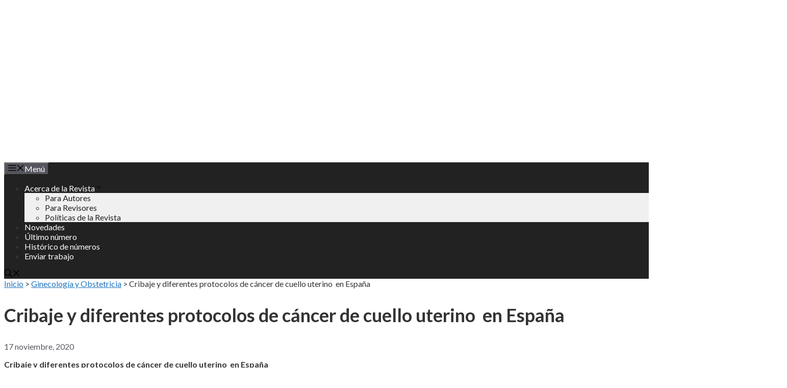

--- FILE ---
content_type: text/html; charset=UTF-8
request_url: https://www.revista-portalesmedicos.com/revista-medica/cribaje-y-diferentes-protocolos-de-cancer-de-cuello-uterino-en-espana/
body_size: 16414
content:
<!DOCTYPE html>
<html lang="es">
<head>
	<meta charset="UTF-8">
	<meta name='robots' content='index, follow, max-image-preview:large, max-snippet:-1, max-video-preview:-1' />
<meta name="viewport" content="width=device-width, initial-scale=1">
	<!-- This site is optimized with the Yoast SEO plugin v26.6 - https://yoast.com/wordpress/plugins/seo/ -->
	<title>Cribaje y diferentes protocolos de cáncer de cuello uterino  en España</title>
	<meta name="description" content="Cribaje y diferentes protocolos de cáncer de cuello uterino  en España Autora principal: Irene Lorenzo Marín Vol. XV; nº 22; 1167 Screening and different" />
	<link rel="canonical" href="https://www.revista-portalesmedicos.com/revista-medica/cribaje-y-diferentes-protocolos-de-cancer-de-cuello-uterino-en-espana/" />
	<meta name="twitter:label1" content="Escrito por" />
	<meta name="twitter:data1" content="Redacción Revista" />
	<meta name="twitter:label2" content="Tiempo de lectura" />
	<meta name="twitter:data2" content="10 minutos" />
	<script type="application/ld+json" class="yoast-schema-graph">{"@context":"https://schema.org","@graph":[{"@type":"ScholarlyArticle","@id":"https://www.revista-portalesmedicos.com/revista-medica/cribaje-y-diferentes-protocolos-de-cancer-de-cuello-uterino-en-espana/#article","isPartOf":{"@id":"https://www.revista-portalesmedicos.com/revista-medica/cribaje-y-diferentes-protocolos-de-cancer-de-cuello-uterino-en-espana/"},"author":{"name":"Redacción Revista","@id":"https://www.revista-portalesmedicos.com/revista-medica/#/schema/person/aff35293bfdd1e8bb11bc1d216ac2c6e"},"headline":"Cribaje y diferentes protocolos de cáncer de cuello uterino  en España","datePublished":"2020-11-17T08:42:29+00:00","dateModified":"2020-11-17T08:46:23+00:00","mainEntityOfPage":{"@id":"https://www.revista-portalesmedicos.com/revista-medica/cribaje-y-diferentes-protocolos-de-cancer-de-cuello-uterino-en-espana/"},"wordCount":2032,"commentCount":0,"publisher":{"@id":"https://www.revista-portalesmedicos.com/revista-medica/#organization"},"keywords":["citología","cuello del útero","población"],"articleSection":["Ginecología y Obstetricia"],"inLanguage":"es"},{"@type":["WebPage","ItemPage"],"@id":"https://www.revista-portalesmedicos.com/revista-medica/cribaje-y-diferentes-protocolos-de-cancer-de-cuello-uterino-en-espana/","url":"https://www.revista-portalesmedicos.com/revista-medica/cribaje-y-diferentes-protocolos-de-cancer-de-cuello-uterino-en-espana/","name":"Cribaje y diferentes protocolos de cáncer de cuello uterino  en España","isPartOf":{"@id":"https://www.revista-portalesmedicos.com/revista-medica/#website"},"datePublished":"2020-11-17T08:42:29+00:00","dateModified":"2020-11-17T08:46:23+00:00","description":"Cribaje y diferentes protocolos de cáncer de cuello uterino  en España Autora principal: Irene Lorenzo Marín Vol. XV; nº 22; 1167 Screening and different","breadcrumb":{"@id":"https://www.revista-portalesmedicos.com/revista-medica/cribaje-y-diferentes-protocolos-de-cancer-de-cuello-uterino-en-espana/#breadcrumb"},"inLanguage":"es","potentialAction":[{"@type":"ReadAction","target":["https://www.revista-portalesmedicos.com/revista-medica/cribaje-y-diferentes-protocolos-de-cancer-de-cuello-uterino-en-espana/"]}]},{"@type":"BreadcrumbList","@id":"https://www.revista-portalesmedicos.com/revista-medica/cribaje-y-diferentes-protocolos-de-cancer-de-cuello-uterino-en-espana/#breadcrumb","itemListElement":[{"@type":"ListItem","position":1,"name":"Inicio","item":"https://www.revista-portalesmedicos.com/revista-medica/"},{"@type":"ListItem","position":2,"name":"Ginecología y Obstetricia","item":"https://www.revista-portalesmedicos.com/revista-medica/publicaciones/ginecologia-obstetricia/"},{"@type":"ListItem","position":3,"name":"Cribaje y diferentes protocolos de cáncer de cuello uterino  en España"}]},{"@type":"WebSite","@id":"https://www.revista-portalesmedicos.com/revista-medica/#website","url":"https://www.revista-portalesmedicos.com/revista-medica/","name":"Revista Electrónica de PortalesMedicos.com","description":"ISSN 1886-8924 - Publicación de artículos, casos clínicos, etc. de Medicina, Enfermería y Ciencias de la Salud","publisher":{"@id":"https://www.revista-portalesmedicos.com/revista-medica/#organization"},"alternateName":"Revista de PortalesMedicos","potentialAction":[{"@type":"SearchAction","target":{"@type":"EntryPoint","urlTemplate":"https://www.revista-portalesmedicos.com/revista-medica/?s={search_term_string}"},"query-input":{"@type":"PropertyValueSpecification","valueRequired":true,"valueName":"search_term_string"}}],"inLanguage":"es"},{"@type":"Organization","@id":"https://www.revista-portalesmedicos.com/revista-medica/#organization","name":"Revista Electrónica de Portales Medicos.com","alternateName":"Revista de PortalesMedicos","url":"https://www.revista-portalesmedicos.com/revista-medica/","logo":{"@type":"ImageObject","inLanguage":"es","@id":"https://www.revista-portalesmedicos.com/revista-medica/#/schema/logo/image/","url":"https://www.revista-portalesmedicos.com/revista-medica/wp-content/uploads/logorevista_negro.jpg","contentUrl":"https://www.revista-portalesmedicos.com/revista-medica/wp-content/uploads/logorevista_negro.jpg","width":199,"height":65,"caption":"Revista Electrónica de Portales Medicos.com"},"image":{"@id":"https://www.revista-portalesmedicos.com/revista-medica/#/schema/logo/image/"}},{"@type":"Person","@id":"https://www.revista-portalesmedicos.com/revista-medica/#/schema/person/aff35293bfdd1e8bb11bc1d216ac2c6e","name":"Redacción Revista","sameAs":["https://x.com/portalesmedicos"],"url":"https://www.revista-portalesmedicos.com/revista-medica/author/pmedadmin/"}]}</script>
	<!-- / Yoast SEO plugin. -->




<link rel="alternate" type="application/rss+xml" title="Revista Electrónica de PortalesMedicos.com &raquo; Feed" href="https://www.revista-portalesmedicos.com/revista-medica/feed/" />
<style id='wp-img-auto-sizes-contain-inline-css'>
img:is([sizes=auto i],[sizes^="auto," i]){contain-intrinsic-size:3000px 1500px}
/*# sourceURL=wp-img-auto-sizes-contain-inline-css */
</style>
<style id='wp-block-library-inline-css'>
:root{--wp-block-synced-color:#7a00df;--wp-block-synced-color--rgb:122,0,223;--wp-bound-block-color:var(--wp-block-synced-color);--wp-editor-canvas-background:#ddd;--wp-admin-theme-color:#007cba;--wp-admin-theme-color--rgb:0,124,186;--wp-admin-theme-color-darker-10:#006ba1;--wp-admin-theme-color-darker-10--rgb:0,107,160.5;--wp-admin-theme-color-darker-20:#005a87;--wp-admin-theme-color-darker-20--rgb:0,90,135;--wp-admin-border-width-focus:2px}@media (min-resolution:192dpi){:root{--wp-admin-border-width-focus:1.5px}}.wp-element-button{cursor:pointer}:root .has-very-light-gray-background-color{background-color:#eee}:root .has-very-dark-gray-background-color{background-color:#313131}:root .has-very-light-gray-color{color:#eee}:root .has-very-dark-gray-color{color:#313131}:root .has-vivid-green-cyan-to-vivid-cyan-blue-gradient-background{background:linear-gradient(135deg,#00d084,#0693e3)}:root .has-purple-crush-gradient-background{background:linear-gradient(135deg,#34e2e4,#4721fb 50%,#ab1dfe)}:root .has-hazy-dawn-gradient-background{background:linear-gradient(135deg,#faaca8,#dad0ec)}:root .has-subdued-olive-gradient-background{background:linear-gradient(135deg,#fafae1,#67a671)}:root .has-atomic-cream-gradient-background{background:linear-gradient(135deg,#fdd79a,#004a59)}:root .has-nightshade-gradient-background{background:linear-gradient(135deg,#330968,#31cdcf)}:root .has-midnight-gradient-background{background:linear-gradient(135deg,#020381,#2874fc)}:root{--wp--preset--font-size--normal:16px;--wp--preset--font-size--huge:42px}.has-regular-font-size{font-size:1em}.has-larger-font-size{font-size:2.625em}.has-normal-font-size{font-size:var(--wp--preset--font-size--normal)}.has-huge-font-size{font-size:var(--wp--preset--font-size--huge)}.has-text-align-center{text-align:center}.has-text-align-left{text-align:left}.has-text-align-right{text-align:right}.has-fit-text{white-space:nowrap!important}#end-resizable-editor-section{display:none}.aligncenter{clear:both}.items-justified-left{justify-content:flex-start}.items-justified-center{justify-content:center}.items-justified-right{justify-content:flex-end}.items-justified-space-between{justify-content:space-between}.screen-reader-text{border:0;clip-path:inset(50%);height:1px;margin:-1px;overflow:hidden;padding:0;position:absolute;width:1px;word-wrap:normal!important}.screen-reader-text:focus{background-color:#ddd;clip-path:none;color:#444;display:block;font-size:1em;height:auto;left:5px;line-height:normal;padding:15px 23px 14px;text-decoration:none;top:5px;width:auto;z-index:100000}html :where(.has-border-color){border-style:solid}html :where([style*=border-top-color]){border-top-style:solid}html :where([style*=border-right-color]){border-right-style:solid}html :where([style*=border-bottom-color]){border-bottom-style:solid}html :where([style*=border-left-color]){border-left-style:solid}html :where([style*=border-width]){border-style:solid}html :where([style*=border-top-width]){border-top-style:solid}html :where([style*=border-right-width]){border-right-style:solid}html :where([style*=border-bottom-width]){border-bottom-style:solid}html :where([style*=border-left-width]){border-left-style:solid}html :where(img[class*=wp-image-]){height:auto;max-width:100%}:where(figure){margin:0 0 1em}html :where(.is-position-sticky){--wp-admin--admin-bar--position-offset:var(--wp-admin--admin-bar--height,0px)}@media screen and (max-width:600px){html :where(.is-position-sticky){--wp-admin--admin-bar--position-offset:0px}}

/*# sourceURL=wp-block-library-inline-css */
</style>
<style id='classic-theme-styles-inline-css'>
/*! This file is auto-generated */
.wp-block-button__link{color:#fff;background-color:#32373c;border-radius:9999px;box-shadow:none;text-decoration:none;padding:calc(.667em + 2px) calc(1.333em + 2px);font-size:1.125em}.wp-block-file__button{background:#32373c;color:#fff;text-decoration:none}
/*# sourceURL=/wp-includes/css/classic-themes.min.css */
</style>
<link rel='stylesheet' id='generate-widget-areas-css' href='https://www.revista-portalesmedicos.com/revista-medica/wp-content/themes/generatepress/assets/css/components/widget-areas.min.css?ver=3.6.1' media='all' />
<link rel='stylesheet' id='generate-style-css' href='https://www.revista-portalesmedicos.com/revista-medica/wp-content/themes/generatepress/assets/css/main.min.css?ver=3.6.1' media='all' />
<style id='generate-style-inline-css'>
.no-featured-image-padding .featured-image {margin-left:-40px;margin-right:-40px;}.post-image-above-header .no-featured-image-padding .inside-article .featured-image {margin-top:-40px;}@media (max-width:768px){.no-featured-image-padding .featured-image {margin-left:-30px;margin-right:-30px;}.post-image-above-header .no-featured-image-padding .inside-article .featured-image {margin-top:-30px;}}
body{background-color:var(--base-3);color:var(--global-color-8);}a{color:var(--accent);}a{text-decoration:underline;}.entry-title a, .site-branding a, a.button, .wp-block-button__link, .main-navigation a{text-decoration:none;}a:hover, a:focus, a:active{color:var(--contrast);}.wp-block-group__inner-container{max-width:1200px;margin-left:auto;margin-right:auto;}.generate-back-to-top{font-size:20px;border-radius:3px;position:fixed;bottom:30px;right:30px;line-height:40px;width:40px;text-align:center;z-index:10;transition:opacity 300ms ease-in-out;opacity:0.1;transform:translateY(1000px);}.generate-back-to-top__show{opacity:1;transform:translateY(0);}.navigation-search{position:absolute;left:-99999px;pointer-events:none;visibility:hidden;z-index:20;width:100%;top:0;transition:opacity 100ms ease-in-out;opacity:0;}.navigation-search.nav-search-active{left:0;right:0;pointer-events:auto;visibility:visible;opacity:1;}.navigation-search input[type="search"]{outline:0;border:0;vertical-align:bottom;line-height:1;opacity:0.9;width:100%;z-index:20;border-radius:0;-webkit-appearance:none;height:60px;}.navigation-search input::-ms-clear{display:none;width:0;height:0;}.navigation-search input::-ms-reveal{display:none;width:0;height:0;}.navigation-search input::-webkit-search-decoration, .navigation-search input::-webkit-search-cancel-button, .navigation-search input::-webkit-search-results-button, .navigation-search input::-webkit-search-results-decoration{display:none;}.gen-sidebar-nav .navigation-search{top:auto;bottom:0;}:root{--contrast:#222222;--contrast-2:#575760;--contrast-3:#b2b2be;--base:#f0f0f0;--base-2:#f7f8f9;--base-3:#ffffff;--accent:#1e73be;--global-color-8:#333333;}:root .has-contrast-color{color:var(--contrast);}:root .has-contrast-background-color{background-color:var(--contrast);}:root .has-contrast-2-color{color:var(--contrast-2);}:root .has-contrast-2-background-color{background-color:var(--contrast-2);}:root .has-contrast-3-color{color:var(--contrast-3);}:root .has-contrast-3-background-color{background-color:var(--contrast-3);}:root .has-base-color{color:var(--base);}:root .has-base-background-color{background-color:var(--base);}:root .has-base-2-color{color:var(--base-2);}:root .has-base-2-background-color{background-color:var(--base-2);}:root .has-base-3-color{color:var(--base-3);}:root .has-base-3-background-color{background-color:var(--base-3);}:root .has-accent-color{color:var(--accent);}:root .has-accent-background-color{background-color:var(--accent);}:root .has-global-color-8-color{color:var(--global-color-8);}:root .has-global-color-8-background-color{background-color:var(--global-color-8);}body, button, input, select, textarea{font-family:Lato, sans-serif;font-size:16px;}h3{font-family:Lato, sans-serif;font-size:24px;}h1{font-family:Lato, sans-serif;font-size:36px;}h2{font-family:Lato, sans-serif;font-size:30px;}.main-title{font-family:Lato, sans-serif;font-weight:bold;font-size:25px;}.top-bar{background-color:#636363;color:#ffffff;}.top-bar a{color:#ffffff;}.top-bar a:hover{color:#303030;}.site-header{background-color:var(--base-3);}.main-title a,.main-title a:hover{color:var(--contrast);}.site-description{color:var(--contrast-2);}.main-navigation,.main-navigation ul ul{background-color:var(--contrast);}.main-navigation .main-nav ul li a, .main-navigation .menu-toggle, .main-navigation .menu-bar-items{color:var(--base-3);}button.menu-toggle:hover,button.menu-toggle:focus{color:var(--base-3);}.main-navigation .main-nav ul li[class*="current-menu-"] > a{color:var(--base-3);}.navigation-search input[type="search"],.navigation-search input[type="search"]:active, .navigation-search input[type="search"]:focus, .main-navigation .main-nav ul li.search-item.active > a, .main-navigation .menu-bar-items .search-item.active > a{color:var(--contrast);}.main-navigation ul ul{background-color:var(--base);}.main-navigation .main-nav ul ul li a{color:var(--contrast);}.separate-containers .inside-article, .separate-containers .comments-area, .separate-containers .page-header, .one-container .container, .separate-containers .paging-navigation, .inside-page-header{background-color:var(--base-3);}.entry-title a{color:var(--contrast);}.entry-title a:hover{color:var(--contrast-2);}.entry-meta{color:var(--contrast-2);}.sidebar .widget{background-color:var(--base-3);}.footer-widgets{background-color:var(--base-3);}.site-info{color:var(--base-3);background-color:var(--contrast);}.site-info a{color:var(--base-3);}.site-info a:hover{color:var(--base-3);}.footer-bar .widget_nav_menu .current-menu-item a{color:var(--base-3);}input[type="text"],input[type="email"],input[type="url"],input[type="password"],input[type="search"],input[type="tel"],input[type="number"],textarea,select{color:var(--contrast);background-color:var(--base);border-color:var(--base);}input[type="text"]:focus,input[type="email"]:focus,input[type="url"]:focus,input[type="password"]:focus,input[type="search"]:focus,input[type="tel"]:focus,input[type="number"]:focus,textarea:focus,select:focus{color:var(--contrast);background-color:var(--base-2);border-color:var(--contrast-3);}button,html input[type="button"],input[type="reset"],input[type="submit"],a.button,a.wp-block-button__link:not(.has-background){color:#ffffff;background-color:#55555e;}button:hover,html input[type="button"]:hover,input[type="reset"]:hover,input[type="submit"]:hover,a.button:hover,button:focus,html input[type="button"]:focus,input[type="reset"]:focus,input[type="submit"]:focus,a.button:focus,a.wp-block-button__link:not(.has-background):active,a.wp-block-button__link:not(.has-background):focus,a.wp-block-button__link:not(.has-background):hover{color:#ffffff;background-color:#3f4047;}a.generate-back-to-top{background-color:rgba( 0,0,0,0.4 );color:#ffffff;}a.generate-back-to-top:hover,a.generate-back-to-top:focus{background-color:rgba( 0,0,0,0.6 );color:#ffffff;}:root{--gp-search-modal-bg-color:var(--base-3);--gp-search-modal-text-color:var(--contrast);--gp-search-modal-overlay-bg-color:rgba(0,0,0,0.2);}@media (max-width:768px){.main-navigation .menu-bar-item:hover > a, .main-navigation .menu-bar-item.sfHover > a{background:none;color:var(--base-3);}}.nav-below-header .main-navigation .inside-navigation.grid-container, .nav-above-header .main-navigation .inside-navigation.grid-container{padding:0px 20px 0px 20px;}.site-main .wp-block-group__inner-container{padding:40px;}.separate-containers .paging-navigation{padding-top:20px;padding-bottom:20px;}.entry-content .alignwide, body:not(.no-sidebar) .entry-content .alignfull{margin-left:-40px;width:calc(100% + 80px);max-width:calc(100% + 80px);}.rtl .menu-item-has-children .dropdown-menu-toggle{padding-left:20px;}.rtl .main-navigation .main-nav ul li.menu-item-has-children > a{padding-right:20px;}@media (max-width:768px){.separate-containers .inside-article, .separate-containers .comments-area, .separate-containers .page-header, .separate-containers .paging-navigation, .one-container .site-content, .inside-page-header{padding:30px;}.site-main .wp-block-group__inner-container{padding:30px;}.inside-top-bar{padding-right:30px;padding-left:30px;}.inside-header{padding-right:30px;padding-left:30px;}.widget-area .widget{padding-top:30px;padding-right:30px;padding-bottom:30px;padding-left:30px;}.footer-widgets-container{padding-top:30px;padding-right:30px;padding-bottom:30px;padding-left:30px;}.inside-site-info{padding-right:30px;padding-left:30px;}.entry-content .alignwide, body:not(.no-sidebar) .entry-content .alignfull{margin-left:-30px;width:calc(100% + 60px);max-width:calc(100% + 60px);}.one-container .site-main .paging-navigation{margin-bottom:20px;}}/* End cached CSS */.is-right-sidebar{width:30%;}.is-left-sidebar{width:30%;}.site-content .content-area{width:100%;}@media (max-width:768px){.main-navigation .menu-toggle,.sidebar-nav-mobile:not(#sticky-placeholder){display:block;}.main-navigation ul,.gen-sidebar-nav,.main-navigation:not(.slideout-navigation):not(.toggled) .main-nav > ul,.has-inline-mobile-toggle #site-navigation .inside-navigation > *:not(.navigation-search):not(.main-nav){display:none;}.nav-align-right .inside-navigation,.nav-align-center .inside-navigation{justify-content:space-between;}}
.dynamic-author-image-rounded{border-radius:100%;}.dynamic-featured-image, .dynamic-author-image{vertical-align:middle;}.one-container.blog .dynamic-content-template:not(:last-child), .one-container.archive .dynamic-content-template:not(:last-child){padding-bottom:0px;}.dynamic-entry-excerpt > p:last-child{margin-bottom:0px;}
/*# sourceURL=generate-style-inline-css */
</style>
<link rel='stylesheet' id='generate-google-fonts-css' href='https://www.revista-portalesmedicos.com/revista-medica/wp-content/cache/perfmatters/www.revista-portalesmedicos.com/revista-medica/fonts/3daa45e0e7ba.google-fonts.min.css' media='all' />
<link rel="https://api.w.org/" href="https://www.revista-portalesmedicos.com/revista-medica/wp-json/" /><link rel="alternate" title="JSON" type="application/json" href="https://www.revista-portalesmedicos.com/revista-medica/wp-json/wp/v2/posts/58677" /><meta name="citation_title" content="Cribaje y diferentes protocolos de cáncer de cuello uterino  en España" />
<meta name="citation_journal_title" content="Revista Electrónica de PortalesMedicos.com" />
<meta name="citation_issn" content="1886-8924" />
<meta name="citation_language" content="es" />
<meta name="citation_publisher" content="PortalesMedicos" />
<meta name="citation_license" content="https://creativecommons.org/licenses/by/4.0/" />
<meta name="citation_publication_date" content="2020/11/17" />
<link rel="icon" href="https://www.revista-portalesmedicos.com/revista-medica/wp-content/uploads/cropped-favicon-32x32.jpg" sizes="32x32" />
<link rel="icon" href="https://www.revista-portalesmedicos.com/revista-medica/wp-content/uploads/cropped-favicon-192x192.jpg" sizes="192x192" />
<link rel="apple-touch-icon" href="https://www.revista-portalesmedicos.com/revista-medica/wp-content/uploads/cropped-favicon-180x180.jpg" />
<meta name="msapplication-TileImage" content="https://www.revista-portalesmedicos.com/revista-medica/wp-content/uploads/cropped-favicon-270x270.jpg" />
<noscript><style>.perfmatters-lazy[data-src]{display:none !important;}</style></noscript></head>

<body class="wp-singular post-template-default single single-post postid-58677 single-format-standard wp-custom-logo wp-embed-responsive wp-theme-generatepress post-image-below-header post-image-aligned-center no-sidebar nav-below-header separate-containers nav-search-enabled header-aligned-center dropdown-hover" itemtype="https://schema.org/Blog" itemscope>
	<a class="screen-reader-text skip-link" href="#content" title="Saltar al contenido">Saltar al contenido</a>		<header class="site-header grid-container" id="masthead" aria-label="Sitio"  itemtype="https://schema.org/WPHeader" itemscope>
			<div class="inside-header">
				<div class="site-logo">
					<a href="https://www.revista-portalesmedicos.com/revista-medica/" rel="home">
						<img class="header-image is-logo-image perfmatters-lazy" alt="Revista Electrónica de PortalesMedicos.com" src="data:image/svg+xml,%3Csvg%20xmlns=&#039;http://www.w3.org/2000/svg&#039;%20width=&#039;1535&#039;%20height=&#039;307&#039;%20viewBox=&#039;0%200%201535%20307&#039;%3E%3C/svg%3E" width="1535" height="307" data-src="https://www.revista-portalesmedicos.com/revista-medica/wp-content/uploads/cropped-cabecera_revista_20_anos-1.png" /><noscript><img  class="header-image is-logo-image" alt="Revista Electrónica de PortalesMedicos.com" src="https://www.revista-portalesmedicos.com/revista-medica/wp-content/uploads/cropped-cabecera_revista_20_anos-1.png" width="1535" height="307" /></noscript>
					</a>
				</div>			</div>
		</header>
				<nav class="main-navigation grid-container nav-align-center has-menu-bar-items sub-menu-right" id="site-navigation" aria-label="Principal"  itemtype="https://schema.org/SiteNavigationElement" itemscope>
			<div class="inside-navigation">
				<form method="get" class="search-form navigation-search" action="https://www.revista-portalesmedicos.com/revista-medica/">
					<input type="search" class="search-field" value="" name="s" title="Buscar" />
				</form>				<button class="menu-toggle" aria-controls="primary-menu" aria-expanded="false">
					<span class="gp-icon icon-menu-bars"><svg viewBox="0 0 512 512" aria-hidden="true" xmlns="http://www.w3.org/2000/svg" width="1em" height="1em"><path d="M0 96c0-13.255 10.745-24 24-24h464c13.255 0 24 10.745 24 24s-10.745 24-24 24H24c-13.255 0-24-10.745-24-24zm0 160c0-13.255 10.745-24 24-24h464c13.255 0 24 10.745 24 24s-10.745 24-24 24H24c-13.255 0-24-10.745-24-24zm0 160c0-13.255 10.745-24 24-24h464c13.255 0 24 10.745 24 24s-10.745 24-24 24H24c-13.255 0-24-10.745-24-24z" /></svg><svg viewBox="0 0 512 512" aria-hidden="true" xmlns="http://www.w3.org/2000/svg" width="1em" height="1em"><path d="M71.029 71.029c9.373-9.372 24.569-9.372 33.942 0L256 222.059l151.029-151.03c9.373-9.372 24.569-9.372 33.942 0 9.372 9.373 9.372 24.569 0 33.942L289.941 256l151.03 151.029c9.372 9.373 9.372 24.569 0 33.942-9.373 9.372-24.569 9.372-33.942 0L256 289.941l-151.029 151.03c-9.373 9.372-24.569 9.372-33.942 0-9.372-9.373-9.372-24.569 0-33.942L222.059 256 71.029 104.971c-9.372-9.373-9.372-24.569 0-33.942z" /></svg></span><span class="mobile-menu">Menú</span>				</button>
				<div id="primary-menu" class="main-nav"><ul id="menu-superior" class=" menu sf-menu"><li id="menu-item-61531" class="menu-item menu-item-type-custom menu-item-object-custom menu-item-has-children menu-item-61531"><a href="https://www.revista-portalesmedicos.com/revista-medica/acerca-de-la-revista/">Acerca de la Revista<span role="presentation" class="dropdown-menu-toggle"><span class="gp-icon icon-arrow"><svg viewBox="0 0 330 512" aria-hidden="true" xmlns="http://www.w3.org/2000/svg" width="1em" height="1em"><path d="M305.913 197.085c0 2.266-1.133 4.815-2.833 6.514L171.087 335.593c-1.7 1.7-4.249 2.832-6.515 2.832s-4.815-1.133-6.515-2.832L26.064 203.599c-1.7-1.7-2.832-4.248-2.832-6.514s1.132-4.816 2.832-6.515l14.162-14.163c1.7-1.699 3.966-2.832 6.515-2.832 2.266 0 4.815 1.133 6.515 2.832l111.316 111.317 111.316-111.317c1.7-1.699 4.249-2.832 6.515-2.832s4.815 1.133 6.515 2.832l14.162 14.163c1.7 1.7 2.833 4.249 2.833 6.515z" /></svg></span></span></a>
<ul class="sub-menu">
	<li id="menu-item-54989" class="menu-item menu-item-type-custom menu-item-object-custom menu-item-54989"><a href="https://www.revista-portalesmedicos.com/revista-medica/informacion-para-autores/">Para Autores</a></li>
	<li id="menu-item-81740" class="menu-item menu-item-type-post_type menu-item-object-page menu-item-81740"><a href="https://www.revista-portalesmedicos.com/revista-medica/instrucciones-para-revisores/">Para Revisores</a></li>
	<li id="menu-item-81747" class="menu-item menu-item-type-post_type menu-item-object-page menu-item-81747"><a href="https://www.revista-portalesmedicos.com/revista-medica/politicas-de-la-revista/">Políticas de la Revista</a></li>
</ul>
</li>
<li id="menu-item-54985" class="menu-item menu-item-type-custom menu-item-object-custom menu-item-54985"><a href="https://www.revista-portalesmedicos.com/revista-medica/ultimas-publicaciones/">Novedades</a></li>
<li id="menu-item-54986" class="menu-item menu-item-type-custom menu-item-object-custom menu-item-54986"><a href="https://www.revista-portalesmedicos.com/revista-medica/revista-electronica-volumenxx-numero24/">Último número</a></li>
<li id="menu-item-81742" class="menu-item menu-item-type-post_type menu-item-object-page menu-item-81742"><a href="https://www.revista-portalesmedicos.com/revista-medica/indice-numeros-publicados/">Histórico de números</a></li>
<li id="menu-item-54997" class="menu-item menu-item-type-custom menu-item-object-custom menu-item-54997"><a href="https://www.revista-portalesmedicos.com/revista-medica/enviar-trabajo-a-la-revista-portalesmedicos/">Enviar trabajo</a></li>
</ul></div><div class="menu-bar-items"><span class="menu-bar-item search-item"><a aria-label="Abrir la barra de búsqueda" href="#"><span class="gp-icon icon-search"><svg viewBox="0 0 512 512" aria-hidden="true" xmlns="http://www.w3.org/2000/svg" width="1em" height="1em"><path fill-rule="evenodd" clip-rule="evenodd" d="M208 48c-88.366 0-160 71.634-160 160s71.634 160 160 160 160-71.634 160-160S296.366 48 208 48zM0 208C0 93.125 93.125 0 208 0s208 93.125 208 208c0 48.741-16.765 93.566-44.843 129.024l133.826 134.018c9.366 9.379 9.355 24.575-.025 33.941-9.379 9.366-24.575 9.355-33.941-.025L337.238 370.987C301.747 399.167 256.839 416 208 416 93.125 416 0 322.875 0 208z" /></svg><svg viewBox="0 0 512 512" aria-hidden="true" xmlns="http://www.w3.org/2000/svg" width="1em" height="1em"><path d="M71.029 71.029c9.373-9.372 24.569-9.372 33.942 0L256 222.059l151.029-151.03c9.373-9.372 24.569-9.372 33.942 0 9.372 9.373 9.372 24.569 0 33.942L289.941 256l151.03 151.029c9.372 9.373 9.372 24.569 0 33.942-9.373 9.372-24.569 9.372-33.942 0L256 289.941l-151.029 151.03c-9.373 9.372-24.569 9.372-33.942 0-9.372-9.373-9.372-24.569 0-33.942L222.059 256 71.029 104.971c-9.372-9.373-9.372-24.569 0-33.942z" /></svg></span></a></span></div>			</div>
		</nav>
		
	<div class="site grid-container container hfeed" id="page">
				<div class="site-content" id="content">
			
	<div class="content-area" id="primary">
		<main class="site-main" id="main">
			<span><span><a href="https://www.revista-portalesmedicos.com/revista-medica/">Inicio</a></span> &gt; <span><a href="https://www.revista-portalesmedicos.com/revista-medica/publicaciones/ginecologia-obstetricia/">Ginecología y Obstetricia</a></span> &gt; <span class="breadcrumb_last" aria-current="page">Cribaje y diferentes protocolos de cáncer de cuello uterino  en España</span></span>
<article id="post-58677" class="post-58677 post type-post status-publish format-standard hentry category-ginecologia-obstetricia tag-citologia tag-cuello-del-utero tag-poblacion no-featured-image-padding" itemtype="https://schema.org/CreativeWork" itemscope>
	<div class="inside-article">
					<header class="entry-header">
				<h1 class="entry-title" itemprop="headline">Cribaje y diferentes protocolos de cáncer de cuello uterino  en España</h1>		<div class="entry-meta">
			<span class="posted-on"><time class="entry-date published" datetime="2020-11-17T09:42:29+01:00" itemprop="datePublished">17 noviembre, 2020</time></span> 		</div>
					</header>
			
		<div class="entry-content" itemprop="text">
			<p style="text-align: justify;"><strong>Cribaje y diferentes protocolos de cáncer de cuello uterino  en España</strong></p>
<p style="text-align: justify;">Autora principal: Irene Lorenzo Marín</p>
<p style="text-align: justify;">Vol. XV; nº 22; 1167<span id="more-58677"></span></p>
<p style="text-align: justify;"><strong>Screening and different protocols for cervical cancer in Spain</strong></p>
<p style="text-align: justify;">Fecha de recepción: 05/10/2020</p>
<p style="text-align: justify;">Fecha de aceptación: 11/11/2020</p>
<p style="text-align: justify;">Incluido en Revista Electrónica de PortalesMedicos.com Volumen XV. Número 22 –  Segunda quincena de Noviembre de 2020 &#8211; Página inicial: Vol. XV; nº 22; 1167</p>
<p style="text-align: justify;"><strong>AUTORES: </strong></p>
<ul style="text-align: justify;">
<li>Irene Lorenzo Marín. Graduada en Enfermería. Matrona. Máster en Investigación en Ciencias de la Salud, España.</li>
<li>Ana Aznar Anadón. Enfermera especialista en salud mental. UCI Coronaria del Hospital Miguel Servet (Zaragoza), España.</li>
<li>Ignacio Villagrasa Alcaine. Enfermero. Bloque quirúrgico del Hospital Miguel Servet (Zaragoza), España.</li>
<li>Silvia Margolles Gareta. MIR Psiquiatría en Hospital Royo Villanova (Zaragoza), España.</li>
<li>Paula Diest Pina. Enfermera. Bloque quirúrgico del Hospital Miguel Servet (Zaragoza), España.</li>
<li>María Garza Castillón. Enfermera. Bloque quirúrgico del Hospital Miguel Servet (Zaragoza), España.</li>
<li>Laura Fructuoso Angulo. Matrona ASSIR Reus, España.</li>
</ul>
<p style="text-align: justify;"><strong>RESUMEN</strong></p>
<p style="text-align: justify;">Los protocolos del cáncer de cérvix han ido evolucionando a lo largo de los años. Al ser cribados poblacionales también hay que evaluar si la población conoce este programa de la cartera de servicios ya que la publicidad de la salud de la mujer ha quedado relevado a segundo plano en muchas ocasiones. Tras analizar los diferentes sistemas de captación y los datos de cobertura de los cribados poblacionales con respecto a la salud de la mujer en el campo de la detección precoz de cáncer de cérvix se puede concluir que es más costo – efectivo un cribado poblacional que un cribado activo. Además, en España las tasas de cobertura del mismo son adecuadas.</p>
<p style="text-align: justify;"><strong>Palabras clave: </strong>citología, cuello del útero, población</p>
<p style="text-align: justify;"><strong>ABSTRACT</strong></p>
<p style="text-align: justify;">Cervical cancer protocols have evolved over the years. When population are screened, it is necessary to assess whether the population is aware of this program from the portfolio of services, since the advertising of women&#8217;s health has taken a back seat on many occasions. After analyzing the different catchment systems and the coverage data of the population screenings with respect to the health of women in the field of early detection of cervical cancer, it can be concluded that a population screening is more cost-effective than a screening active. In addition, in Spain the coverage rates are adequate.</p>
<p style="text-align: justify;"><strong>Keywords:  </strong>citology, cervix uteri, population</p>
<p style="text-align: justify;"><strong>CRIBAJE</strong></p>
<p style="text-align: justify;">El cribado  del cáncer de cérvix mediante citología cervical  tradicional ha representado uno de los mayores logros en la prevención del cáncer desde hace más de 50 años<sup>1</sup> ya que el diagnóstico precoz y la detección de lesiones precursoras ha supuesto una importante reducción de la tasa de incidencia de cáncer de cérvix <sup>2, 3</sup>. Así se ha demostrado como por ejemplo en Estados Unidos en los últimos 30 años se ha reducido más de un 50%<sup>4</sup> o por ejemplo en México con la introducción del cribado se ha demostrado una disminución de la mortalidad de 13.3 a 6 -8 desde 1992 a 2008.</p>
<p style="text-align: justify;">Las campañas para la detección precoz del cáncer de cérvix han demostrado eficacia a través de la reducción significativa de éste<sup>5</sup>. Esto es debido a que captan el grueso de la población diana<sup>6</sup>. Se debe recordar que el impacto reductor en la tasa de incidencia y mortalidad se ha producido sobre todo en los cánceres escamosos<sup>1</sup>.</p>
<p style="text-align: justify;"><strong>CRIBAJE Y COMUNIDADES AUTÓNOMAS (CCAA)</strong></p>
<p style="text-align: justify;">La cobertura es variable en las diferentes CCAA, por ejemplo estudios reflejan variabilidad de cobertura entre el 58% y el 85%<sup>1</sup>. Pese a esto según la encuesta de salud europea de 2014<sup>7</sup> representa que España tiene una elevada cobertura del screening frente al cáncer de cérvix. 8 de cada 10 mujeres de entre 25 y 64 años se habían hecho una citología en los últimos 5 años. Las diferencias de cobertura de cribado además de ser territoriales, también se reflejan en nivel de estudios y clase social.</p>
<p style="text-align: justify;">Otros estudios afirman que el cribado oportunista tiene importantes desventajas como la dificultad respecto a la accesibilidad, y además no suele ser eficaz en mujeres con importantes factores de riesgo. Por otro lado resaltan el consumo de recursos al realizar pruebas innecesarias, en este caso citologías, en población sana<sup>8</sup>.</p>
<p style="text-align: justify;">Pese a los datos de cobertura estudios califican de elevada prevalencia, a nivel nacional, la realización del cribado de cáncer de cérvix junto a  la realización de la mamografía<sup>9</sup>.</p>
<p style="text-align: justify;">Los datos de la encuesta europea de salud de 2014 en España reflejan que de las mujeres mayores de 15 años un 74,24% se había realizado al menos una citología en su vida, y de estas un 63,26% en los últimos 5 años. En el rango de edad de los 35 a los 54 años más de un 80% se había realizado alguna citología a lo largo de su vida y si el rango lo centramos entre los 45 y los 54 años, este porcentaje de mujeres asciende a 90%<sup>7</sup>.</p>
<p style="text-align: justify;">Si lo comparamos con la encuesta europea de salud 2009 en España data que un 55,2% de las mujeres mayores de 20 años se han hecho una citología en los últimos 5 años. Si se acota el rango de edad de 35 a 54 años encontramos que el 81, 2% de las mujeres se ha realizado alguna citología en los últimos 5 años<sup>10</sup>. Observamos que en la población joven se ha aumentado la prevalencia de mujeres con citología realizada.</p>
<p style="text-align: justify;">Otro estudio refleja que un 94,5% de mujeres de entre 25 y 65 años de la población de su estudio se había realizado una citología en los últimos 5 años<sup>9</sup>.</p>
<p style="text-align: justify;">Por ejemplo, datos concretos de Cantabria reflejan que en 2013 únicamente un 26% de las usuarias de esta CCAA se realizaban las pertinentes citologías  siguiendo de manera adecuada el protocolo <sup>11</sup>.</p>
<p style="text-align: justify;">Es importante saber que en cada CCAA tienen algún tipo de protocolo con respecto a los diferentes screening que se recogen en las carteras de servicios, aunque generalmente se aprecian muchas variaciones entre ellos<sup>1</sup>.</p>
<p style="text-align: justify;">En situación actual de descentralización supone que en cada CCAA se propone un protocolo, el cual es el más adaptado a la supuesta población de ese área. Pero comentarios realizados por los propios especialistas refieren la necesidad de unificar criterios de actuación entre CCAA, instituciones públicas y privadas<em>. </em>Así se refiere como conclusión en un estudio que la actuación a seguir por los profesionales ante un resultado positivo de la prueba del HPV con citología negativa es muy diversa. Esto puede poner de manifiesto el desconocimiento de los mismos de las recomendaciones vigentes, y así lo refiere la SEGO en las recomendaciones emitidas en 2010, adjudicando este hecho a una falta de claridad y potencia en la transmisión del mensaje<sup>12</sup>.</p>
<p style="text-align: justify;"><strong>CRIBADO OPORTUNISTA Y CRIBADO POBLACIONAL</strong></p>
<p style="text-align: justify;">En España se han implantado programas de cribado de cáncer de cérvix a través de la citología, fundamentalmente realizada en atención primaria. La captación se suele realizar a través de una captación de tipo oportunista. Esta captación, la mayoría de veces está relacionada con la baja participación poblacional y la mayor realización de la prueba en mujeres jóvenes y sin factores de riesgo<sup>13</sup>. Estudios prueban que el intervalo de 30 a 39 años es en el que hay una máxima realización de citología<sup>14</sup>. El objetivo sería optimizar el cribado oportunista y captar a las mujeres que no acuden al ginecólogo, las cuales implican una gran población de riesgo mediante el cribado poblacional. En nuestro país, España, algunos de los factores que han podido provocar una disminución de la eficiencia del cribado puede estar relacionado con el sobreuso de usuarias sanas o falta de cobertura<sup>15</sup>. Así las directrices de organismo externos europeos son directrices abogando por el cribado poblacional<sup>5</sup>.</p>
<p style="text-align: justify;">Normalmente las campañas que se realizan en relación a este cribado son oportunistas, las cuales son más económicas que las dirigidas, aunque estas últimas son más eficaces. Esto quiere decir que las personas que no frecuentan estos servicios no son captadas en la campaña, pudiendo llegar a empañar resultados. Es decir, las mujeres con factores de riesgo normalmente no frecuentan estos servicios con lo cual nunca van a ser reflejadas en las estadísticas, esto significa una marginalidad. Por ejemplo, en el estudio de Lorente J et al<sup>6</sup> esto no sucede ya que realizan un programa en colaboración con diversas instituciones sociales y sanitarias, que contienen a mujeres con factores de riesgo. Estos centros incluyen centros penitenciarios, centros de deshabituación de drogodependencias, centros benéficos de acogida y ayuda a mujeres marginadas y a prostitutas.</p>
<p style="text-align: justify;"><strong>CONCLUSIONES</strong></p>
<p style="text-align: justify;">España es un país con una tasa aceptable de mujeres cribadas a través de la citología. Se debe abogar por la realización de un cribado poblacional siempre que permita mejorar el pronóstico de la enfermedad, como en este caso en el que se ha visto una reducción de la mortalidad como se ha mencionado anteriormente.</p>
<p style="text-align: justify;"><strong>BIBLIOGRAFÍA</strong></p>
<ol>
<li style="text-align: justify;">Castells X, Sala M, Salas, D, Ascunce N, Zubizarreta R, Casamitjana M. Reflexiones sobre las prácticas de diagnóstico precoz del cáncer en España. Gac Sanit. 2009;23(3):244-249.</li>
<li style="text-align: justify;">Comín Bertrán E. La vacuna contra el virus del papiloma humano: ¿primer paso hacia la erradicación del cáncer de cérvix? Aten Primaria 2007;39(11):587-9</li>
<li style="text-align: justify;">Sáez A, Gallego I et al. Análisis inicial de eficiencia en la aplicación clínica de las nuevas recomendaciones para la prevención secundaria del cáncer de cuello de útero. Prog Obstet Ginecol. 2013; 56(3): 140 -143.</li>
<li style="text-align: justify;">Vargas-Hernández VM, et al. Detección primaria del cáncer cervicouterino. Cirugía y cirujanos. 2015. http://dx.doi.org/10.1016/j.circir.2014.09.001</li>
<li style="text-align: justify;">Alonso Vargas I. Comunicación ponencia de la situación del cribado del cáncer de cérvix en España. Consenso 2006. Revisado en: http://www.aepcc.org/download/congresos/xxi/ponencias/alonso_vargas.html</li>
<li style="text-align: justify;">Lorente J, Monserrat J.A, Borrego J.A, Santaella, Cordón J. Cribado del cáncer cervicouterino en colectivos de mujeres asintomáticas con factores de riesgo. Prog Obstet Ginecol. 2006; 49(3): 115-20</li>
<li style="text-align: justify;">Encuesta Europea de Salud en España 2014. Madrid: Instituto Nacional de Estadística. Revisado en: https://www.mscbs.gob.es/estadEstudios/estadisticas/EncuestaEuropea/pdf/EESE14_inf.pdf</li>
<li style="text-align: justify;">Solares MC, García-Echevarria A, Méndez R, Pérez C. Cervical cancer in Health Area III of Asturias (Spain). Efficacy of opportunistic screening. Prog Obstet Ginecol. 2008;51(2):63-7</li>
<li style="text-align: justify;">Dolores Perea M, Castaño-Vinyals G et al. Prácticas de cribado de cáncer y estilos de vida asociados en la población de controles del estudio español multi-caso control (MCC-Spain). Gac Sanit. 2012:26(4): 301-310.</li>
<li style="text-align: justify;">Encuesta Europea de Salud en España 2009. Madrid: Instituto Nacional de Estadística. (Actualizado en Nov de 2010; citado en Abr de 2011.) Disponible en: http://www.ine.es</li>
<li style="text-align: justify;">García-Garrido AB, Vázquez-Rodríguez JA, Grande-González E, Ramos-Barrón MA. Cobertura y costes del cribado oportunista de detección precoz del cáncer de cuello uterino análisis en Cantabria. Gac. Sanit. 2014; 28(1): 14-19.</li>
<li style="text-align: justify;">J Cortés et al. Encuesta sobre el uso en España de la prueba para la determinación del virus del papiloma humano. Prog Obstet Ginecol. 2012;55(6):251-258.</li>
<li style="text-align: justify;">Luengo Matos S, Muñoz van den Eynde. Uso de la citología de cribado de cérvix y factores relacionados con el uso de la prueba en España. Aten Primaria 2004;33(5):229-36</li>
<li style="text-align: justify;">Gónzalez Rubio Y, Castaño Pinto M.S. Estudio descriptivo del cribado del cáncer de cérvix en nuestro centro de salud. No captamos la población de riesgo. MEDIFAM 2003. Vol. 13. Num 2. 13:85-91.</li>
<li style="text-align: justify;">Tejuca S, Morales C, Lamelas ML, Alvarez I, Campomanes R, Ribas A. Es posible aplicar protocolos de cribado de cáncer de cérvix en la práctica diaria. Prog Obstet Ginecol. 2012;55(10): 492 – 494.</li>
</ol>
		</div>

				<footer class="entry-meta" aria-label="Meta de entradas">
			<span class="cat-links"><span class="gp-icon icon-categories"><svg viewBox="0 0 512 512" aria-hidden="true" xmlns="http://www.w3.org/2000/svg" width="1em" height="1em"><path d="M0 112c0-26.51 21.49-48 48-48h110.014a48 48 0 0143.592 27.907l12.349 26.791A16 16 0 00228.486 128H464c26.51 0 48 21.49 48 48v224c0 26.51-21.49 48-48 48H48c-26.51 0-48-21.49-48-48V112z" /></svg></span><span class="screen-reader-text">Categorías </span><a href="https://www.revista-portalesmedicos.com/revista-medica/publicaciones/ginecologia-obstetricia/" rel="category tag">Ginecología y Obstetricia</a></span> <span class="tags-links"><span class="gp-icon icon-tags"><svg viewBox="0 0 512 512" aria-hidden="true" xmlns="http://www.w3.org/2000/svg" width="1em" height="1em"><path d="M20 39.5c-8.836 0-16 7.163-16 16v176c0 4.243 1.686 8.313 4.687 11.314l224 224c6.248 6.248 16.378 6.248 22.626 0l176-176c6.244-6.244 6.25-16.364.013-22.615l-223.5-224A15.999 15.999 0 00196.5 39.5H20zm56 96c0-13.255 10.745-24 24-24s24 10.745 24 24-10.745 24-24 24-24-10.745-24-24z"/><path d="M259.515 43.015c4.686-4.687 12.284-4.687 16.97 0l228 228c4.686 4.686 4.686 12.284 0 16.97l-180 180c-4.686 4.687-12.284 4.687-16.97 0-4.686-4.686-4.686-12.284 0-16.97L479.029 279.5 259.515 59.985c-4.686-4.686-4.686-12.284 0-16.97z" /></svg></span><span class="screen-reader-text">Etiquetas </span><a href="https://www.revista-portalesmedicos.com/revista-medica/casos-clinicos-articulos/citologia/" rel="tag">citología</a>, <a href="https://www.revista-portalesmedicos.com/revista-medica/casos-clinicos-articulos/cuello-del-utero/" rel="tag">cuello del útero</a>, <a href="https://www.revista-portalesmedicos.com/revista-medica/casos-clinicos-articulos/poblacion/" rel="tag">población</a></span> 		<nav id="nav-below" class="post-navigation" aria-label="Entradas">
			<div class="nav-previous"><span class="gp-icon icon-arrow-left"><svg viewBox="0 0 192 512" aria-hidden="true" xmlns="http://www.w3.org/2000/svg" width="1em" height="1em" fill-rule="evenodd" clip-rule="evenodd" stroke-linejoin="round" stroke-miterlimit="1.414"><path d="M178.425 138.212c0 2.265-1.133 4.813-2.832 6.512L64.276 256.001l111.317 111.277c1.7 1.7 2.832 4.247 2.832 6.513 0 2.265-1.133 4.813-2.832 6.512L161.43 394.46c-1.7 1.7-4.249 2.832-6.514 2.832-2.266 0-4.816-1.133-6.515-2.832L16.407 262.514c-1.699-1.7-2.832-4.248-2.832-6.513 0-2.265 1.133-4.813 2.832-6.512l131.994-131.947c1.7-1.699 4.249-2.831 6.515-2.831 2.265 0 4.815 1.132 6.514 2.831l14.163 14.157c1.7 1.7 2.832 3.965 2.832 6.513z" fill-rule="nonzero" /></svg></span><span class="prev"><a href="https://www.revista-portalesmedicos.com/revista-medica/vertigo-periferico-paroxistico-benigno-vppb-manejo-en-unidades-de-fisioterapia/" rel="prev">Vértigo periférico paroxístico benigno (VPPB): Manejo en unidades de fisioterapia</a></span></div><div class="nav-next"><span class="gp-icon icon-arrow-right"><svg viewBox="0 0 192 512" aria-hidden="true" xmlns="http://www.w3.org/2000/svg" width="1em" height="1em" fill-rule="evenodd" clip-rule="evenodd" stroke-linejoin="round" stroke-miterlimit="1.414"><path d="M178.425 256.001c0 2.266-1.133 4.815-2.832 6.515L43.599 394.509c-1.7 1.7-4.248 2.833-6.514 2.833s-4.816-1.133-6.515-2.833l-14.163-14.162c-1.699-1.7-2.832-3.966-2.832-6.515 0-2.266 1.133-4.815 2.832-6.515l111.317-111.316L16.407 144.685c-1.699-1.7-2.832-4.249-2.832-6.515s1.133-4.815 2.832-6.515l14.163-14.162c1.7-1.7 4.249-2.833 6.515-2.833s4.815 1.133 6.514 2.833l131.994 131.993c1.7 1.7 2.832 4.249 2.832 6.515z" fill-rule="nonzero" /></svg></span><span class="next"><a href="https://www.revista-portalesmedicos.com/revista-medica/plan-de-cuidados-de-paciente-que-ingresa-en-uci-tras-caida-accidental-de-2-5m-y-traumatismo-craneoencefalico/" rel="next">Plan de cuidados de paciente que ingresa en UCI tras caída accidental de 2.5m y traumatismo craneoencefálico</a></span></div>		</nav>
				</footer>
			</div>
</article>
		</main>
	</div>

	
	</div>
</div>


<div class="site-footer footer-bar-active footer-bar-align-center">
			<footer class="site-info" aria-label="Sitio"  itemtype="https://schema.org/WPFooter" itemscope>
			<div class="inside-site-info">
						<div class="footer-bar">
			<aside id="block-23" class="widget inner-padding widget_block"><div style="display: flex; flex-wrap: wrap; gap: 2rem; font-size: 0.9rem;">
<div>

<strong>Acerca de la Revista</strong>
<ul style="list-style: none; padding-left: 0;">
 	<li><a href="https://www.revista-portalesmedicos.com/revista-medica/acerca-de-la-revista/">Acerca de la revista</a></li>
 	<li><a href="https://www.revista-portalesmedicos.com/revista-medica/comite-editorial/">Comité editorial</a></li>
 	<li><a href="https://www.revista-portalesmedicos.com/revista-medica/indexaciones/">Indexaciones</a></li>
 	<li><a href="https://www.revista-portalesmedicos.com/revista-medica/contactar-portalesmedicos-com/">Contactar</a></li>
</ul>
</div>
<div>

<strong>Para Autores</strong>
<ul style="list-style: none; padding-left: 0;">
<li><a href="https://www.revista-portalesmedicos.com/revista-medica/informacion-para-autores/">Información para autores</a></li> 	
<li><a href="https://www.revista-portalesmedicos.com/revista-medica/normas-de-publicacion-en-la-revista-de-portalesmedicos-com/">Normas de publicación</a></li>
 	<li><a href="https://www.revista-portalesmedicos.com/revista-medica/enviar-trabajo-a-la-revista-portalesmedicos/">Enviar trabajo</a></li>
 	<li><a href="https://www.portalesmedicos.com/revista_certificados/">Certificados de autoría</a></li>
</ul>
</div>
<div>

<strong>Para Revisores</strong>
<ul style="list-style: none; padding-left: 0;">
 	<li><a href="https://www.revista-portalesmedicos.com/revista-medica/instrucciones-para-revisores/">Instrucciones para revisores</a></li>
<li><a href="https://www.revista-portalesmedicos.com/revista-medica/evaluacion-editorial-y-revision-por-pares/">Criterios de evaluación</a></li>
</ul>
</div>
<div>

<strong>Para Lectores</strong>
<ul style="list-style: none; padding-left: 0;">
 	<li><a href="https://www.revista-portalesmedicos.com/revista-medica/politica-de-acceso-abierto-y-derechos-de-autor/">Acceso abierto</a></li>
 	<li><a href="https://www.revista-portalesmedicos.com/revista-medica/formato-de-citacion-recomendado/">Formato de citación</a></li>
 	<li><a href="https://www.revista-portalesmedicos.com/revista-medica/informacion-para-lectores/">Aviso para no profesionales</a></li>
</ul>
</div>
<div>

<strong>Políticas</strong>
<ul style="list-style: none; padding-left: 0;">
 	<li><a href="https://www.revista-portalesmedicos.com/revista-medica/politica-editorial-y-principios-eticos/">Política editorial y principios éticos</a></li>
 	<li><a href="https://www.revista-portalesmedicos.com/revista-medica/politica-de-financiacion/">Financiación y publicidad</a></li>
 	<li><a href="https://www.revista-portalesmedicos.com/revista-medica/politica-anti-plagio/">Política anti-plagio</a></li>
 	<li><a href="https://www.revista-portalesmedicos.com/revista-medica/politica-de-correcciones-erratas-y-retractaciones/">Correcciones y retractaciones</a></li>
 	<li><a href="https://www.revista-portalesmedicos.com/revista-medica/politica-de-privacidad/">Política de privacidad</a></li>
 	<li><a href="https://www.revista-portalesmedicos.com/revista-medica/politica-de-cookies/">Política de cookies</a></li>
 	<li><a href="https://www.revista-portalesmedicos.com/revista-medica/aviso-legal-y-condiciones-generales-de-uso/">Aviso legal</a></li>
</ul>
</div>
</div></aside>		</div>
						<div class="copyright-bar">
					&copy;2026 <a href="https://www.portalesmedicos.com/">PortalesMedicos.com</a> - <a href="https://www.revista-portalesmedicos.com/revista-medica/">Revista Electrónica de PortalesMedicos.com</a>				</div>
			</div>
		</footer>
		</div>

<a title="Volver arriba" aria-label="Volver arriba" rel="nofollow" href="#" class="generate-back-to-top" data-scroll-speed="400" data-start-scroll="300" role="button">
					<span class="gp-icon icon-arrow-up"><svg viewBox="0 0 330 512" aria-hidden="true" xmlns="http://www.w3.org/2000/svg" width="1em" height="1em" fill-rule="evenodd" clip-rule="evenodd" stroke-linejoin="round" stroke-miterlimit="1.414"><path d="M305.863 314.916c0 2.266-1.133 4.815-2.832 6.514l-14.157 14.163c-1.699 1.7-3.964 2.832-6.513 2.832-2.265 0-4.813-1.133-6.512-2.832L164.572 224.276 53.295 335.593c-1.699 1.7-4.247 2.832-6.512 2.832-2.265 0-4.814-1.133-6.513-2.832L26.113 321.43c-1.699-1.7-2.831-4.248-2.831-6.514s1.132-4.816 2.831-6.515L158.06 176.408c1.699-1.7 4.247-2.833 6.512-2.833 2.265 0 4.814 1.133 6.513 2.833L303.03 308.4c1.7 1.7 2.832 4.249 2.832 6.515z" fill-rule="nonzero" /></svg></span>
				</a><script type="speculationrules">
{"prefetch":[{"source":"document","where":{"and":[{"href_matches":"/revista-medica/*"},{"not":{"href_matches":["/revista-medica/wp-*.php","/revista-medica/wp-admin/*","/revista-medica/wp-content/uploads/*","/revista-medica/wp-content/*","/revista-medica/wp-content/plugins/*","/revista-medica/wp-content/themes/generatepress/*","/revista-medica/*\\?(.+)"]}},{"not":{"selector_matches":"a[rel~=\"nofollow\"]"}},{"not":{"selector_matches":".no-prefetch, .no-prefetch a"}}]},"eagerness":"conservative"}]}
</script>
<script>window.pmGAID="G-PHSVERV74F";</script><script async src="https://www.revista-portalesmedicos.com/revista-medica/wp-content/plugins/perfmatters/js/analytics-minimal-v4.js"></script><script id="generate-a11y">
!function(){"use strict";if("querySelector"in document&&"addEventListener"in window){var e=document.body;e.addEventListener("pointerdown",(function(){e.classList.add("using-mouse")}),{passive:!0}),e.addEventListener("keydown",(function(){e.classList.remove("using-mouse")}),{passive:!0})}}();
</script>
<script src="https://www.revista-portalesmedicos.com/revista-medica/wp-includes/js/dist/hooks.min.js?ver=dd5603f07f9220ed27f1" id="wp-hooks-js"></script>
<script src="https://www.revista-portalesmedicos.com/revista-medica/wp-includes/js/dist/i18n.min.js?ver=c26c3dc7bed366793375" id="wp-i18n-js"></script>
<script id="wp-i18n-js-after">
wp.i18n.setLocaleData( { 'text direction\u0004ltr': [ 'ltr' ] } );
//# sourceURL=wp-i18n-js-after
</script>
<script id="generate-menu-js-before">
var generatepressMenu = {"toggleOpenedSubMenus":true,"openSubMenuLabel":"Abrir el submen\u00fa","closeSubMenuLabel":"Cerrar el submen\u00fa"};
//# sourceURL=generate-menu-js-before
</script>
<script src="https://www.revista-portalesmedicos.com/revista-medica/wp-content/themes/generatepress/assets/js/menu.min.js?ver=3.6.1" id="generate-menu-js"></script>
<script id="generate-navigation-search-js-before">
var generatepressNavSearch = {"open":"Abrir la barra de b\u00fasqueda","close":"Cerrar la barra de b\u00fasqueda"};
//# sourceURL=generate-navigation-search-js-before
</script>
<script src="https://www.revista-portalesmedicos.com/revista-medica/wp-content/themes/generatepress/assets/js/navigation-search.min.js?ver=3.6.1" id="generate-navigation-search-js"></script>
<script id="generate-back-to-top-js-before">
var generatepressBackToTop = {"smooth":true};
//# sourceURL=generate-back-to-top-js-before
</script>
<script src="https://www.revista-portalesmedicos.com/revista-medica/wp-content/themes/generatepress/assets/js/back-to-top.min.js?ver=3.6.1" id="generate-back-to-top-js"></script>
<script id="perfmatters-lazy-load-js-before">
window.lazyLoadOptions={elements_selector:"img[data-src],.perfmatters-lazy,.perfmatters-lazy-css-bg",thresholds:"0px 0px",class_loading:"pmloading",class_loaded:"pmloaded",callback_loaded:function(element){if(element.tagName==="IFRAME"){if(element.classList.contains("pmloaded")){if(typeof window.jQuery!="undefined"){if(jQuery.fn.fitVids){jQuery(element).parent().fitVids()}}}}}};window.addEventListener("LazyLoad::Initialized",function(e){var lazyLoadInstance=e.detail.instance;var target=document.querySelector("body");var observer=new MutationObserver(function(mutations){lazyLoadInstance.update()});var config={childList:!0,subtree:!0};observer.observe(target,config);});
//# sourceURL=perfmatters-lazy-load-js-before
</script>
<script async src="https://www.revista-portalesmedicos.com/revista-medica/wp-content/plugins/perfmatters/js/lazyload.min.js?ver=2.5.5" id="perfmatters-lazy-load-js"></script>

<script defer src="https://static.cloudflareinsights.com/beacon.min.js/vcd15cbe7772f49c399c6a5babf22c1241717689176015" integrity="sha512-ZpsOmlRQV6y907TI0dKBHq9Md29nnaEIPlkf84rnaERnq6zvWvPUqr2ft8M1aS28oN72PdrCzSjY4U6VaAw1EQ==" data-cf-beacon='{"version":"2024.11.0","token":"ff26fa4e826a4caf9cf3220f9cf212c3","r":1,"server_timing":{"name":{"cfCacheStatus":true,"cfEdge":true,"cfExtPri":true,"cfL4":true,"cfOrigin":true,"cfSpeedBrain":true},"location_startswith":null}}' crossorigin="anonymous"></script>
</body>
</html>
